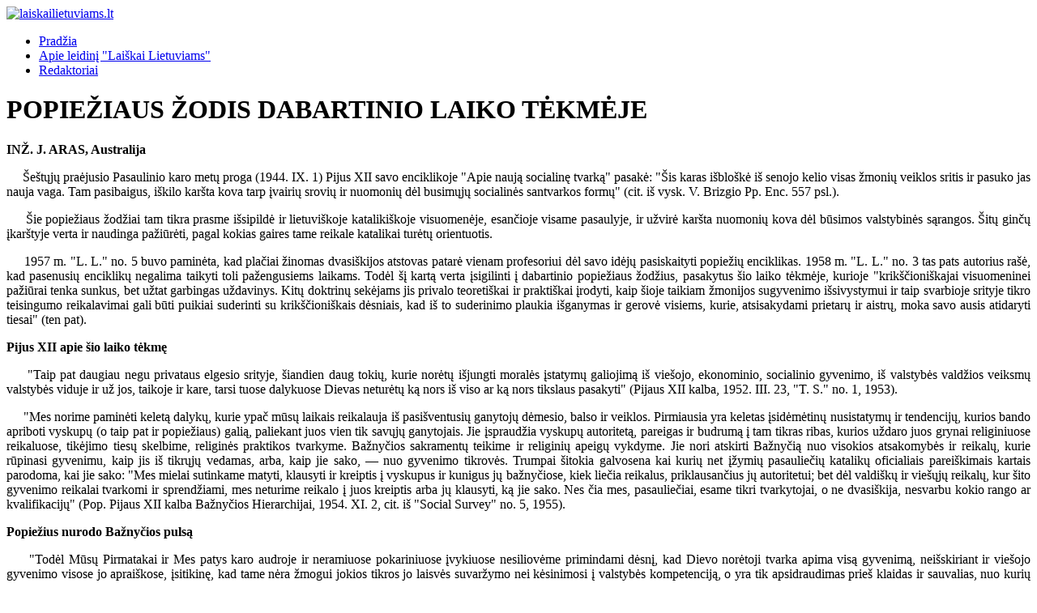

--- FILE ---
content_type: text/html; charset=utf-8
request_url: https://laiskailietuviams.lt/index.php/vol-9-1958m/1958m-8-rugsejis/1189-popieziaus-zodis-dabartinio-laiko-tekmeje
body_size: 8138
content:
<!DOCTYPE html>
<html lang="lt-lt" dir="ltr">

<head>
    <meta charset="utf-8">
	<meta name="author" content="Super User">
	<meta name="viewport" content="width=device-width, initial-scale=1">
	<meta name="description" content="Laiškai lietuviams – JAV lietuvių vienuolių jėzuitų religinės ir tautinės kultūros mėnesinis žurnalas, 1950–2000 m. leistas Čikagoje.">
	<meta name="generator" content="Joomla! - Open Source Content Management">
	<title>POPIEŽIAUS ŽODIS DABARTINIO LAIKO TĖKMĖJE</title>
	<link href="/media/templates/site/cassiopeia/images/joomla-favicon.svg" rel="icon" type="image/svg+xml">
	<link href="/media/templates/site/cassiopeia/images/favicon.ico" rel="alternate icon" type="image/vnd.microsoft.icon">
	<link href="/media/templates/site/cassiopeia/images/joomla-favicon-pinned.svg" rel="mask-icon" color="#000">

    <link href="/media/system/css/joomla-fontawesome.min.css?9c9f84" rel="lazy-stylesheet"><noscript><link href="/media/system/css/joomla-fontawesome.min.css?9c9f84" rel="stylesheet"></noscript>
	<link href="/media/templates/site/cassiopeia/css/template.min.css?9c9f84" rel="stylesheet">
	<link href="/media/templates/site/cassiopeia/css/global/colors_standard.min.css?9c9f84" rel="stylesheet">
	<link href="/media/templates/site/cassiopeia/css/vendor/joomla-custom-elements/joomla-alert.min.css?0.4.1" rel="stylesheet">
	<style>:root {
		--hue: 214;
		--template-bg-light: #f0f4fb;
		--template-text-dark: #495057;
		--template-text-light: #ffffff;
		--template-link-color: var(--link-color);
		--template-special-color: #001B4C;
		
	}</style>

    <script src="/media/mod_menu/js/menu.min.js?9c9f84" type="module"></script>
	<script type="application/json" class="joomla-script-options new">{"joomla.jtext":{"ERROR":"Klaida","MESSAGE":"Žinutė","NOTICE":"Pranešimas","WARNING":"Įspėjimas","JCLOSE":"Uždaryti","JOK":"Gerai","JOPEN":"Atverti"},"system.paths":{"root":"","rootFull":"https:\/\/laiskailietuviams.lt\/","base":"","baseFull":"https:\/\/laiskailietuviams.lt\/"},"csrf.token":"3118306652197e4b2efd45077444e343"}</script>
	<script src="/media/system/js/core.min.js?a3d8f8"></script>
	<script src="/media/templates/site/cassiopeia/js/template.min.js?9c9f84" type="module"></script>
	<script src="/media/system/js/messages.min.js?9a4811" type="module"></script>
	<script type="application/ld+json">{"@context":"https://schema.org","@graph":[{"@type":"Organization","@id":"https://laiskailietuviams.lt/#/schema/Organization/base","name":"laiskailietuviams.lt","url":"https://laiskailietuviams.lt/"},{"@type":"WebSite","@id":"https://laiskailietuviams.lt/#/schema/WebSite/base","url":"https://laiskailietuviams.lt/","name":"laiskailietuviams.lt","publisher":{"@id":"https://laiskailietuviams.lt/#/schema/Organization/base"}},{"@type":"WebPage","@id":"https://laiskailietuviams.lt/#/schema/WebPage/base","url":"https://laiskailietuviams.lt/index.php/vol-9-1958m/1958m-8-rugsejis/1189-popieziaus-zodis-dabartinio-laiko-tekmeje","name":"POPIEŽIAUS ŽODIS DABARTINIO LAIKO TĖKMĖJE","description":"Laiškai lietuviams – JAV lietuvių vienuolių jėzuitų religinės ir tautinės kultūros mėnesinis žurnalas, 1950–2000 m. leistas Čikagoje.","isPartOf":{"@id":"https://laiskailietuviams.lt/#/schema/WebSite/base"},"about":{"@id":"https://laiskailietuviams.lt/#/schema/Organization/base"},"inLanguage":"lt-LT"},{"@type":"Article","@id":"https://laiskailietuviams.lt/#/schema/com_content/article/1189","name":"POPIEŽIAUS ŽODIS DABARTINIO LAIKO TĖKMĖJE","headline":"POPIEŽIAUS ŽODIS DABARTINIO LAIKO TĖKMĖJE","inLanguage":"lt-LT","isPartOf":{"@id":"https://laiskailietuviams.lt/#/schema/WebPage/base"}}]}</script>

</head>

<body class="site com_content wrapper-static view-article layout-blog no-task itemid-585 has-sidebar-right">
    <header class="header container-header full-width position-sticky sticky-top">

        
        
                    <div class="grid-child">
                <div class="navbar-brand">
                    <a class="brand-logo" href="/">
                        <img loading="eager" decoding="async" src="https://laiskailietuviams.lt/images/logoll.jpg" alt="laiskailietuviams.lt" width="280" height="280">                    </a>
                                    </div>
            </div>
        
                    <div class="grid-child container-nav">
                                    <ul class="mod-menu mod-list nav  nav-pills">
<li class="nav-item item-464"><a href="/index.php" >Pradžia</a></li><li class="nav-item item-444"><a href="/index.php/sample-sites-2" >Apie leidinį &quot;Laiškai Lietuviams&quot;</a></li><li class="nav-item item-207"><a href="/index.php/joomlaorg" >Redaktoriai</a></li></ul>

                                            </div>
            </header>

    <div class="site-grid">
        
        
        
        
        <div class="grid-child container-component">
            
            
            <div id="system-message-container" aria-live="polite"></div>

            <main>
                <div class="com-content-article item-page">
    <meta itemprop="inLanguage" content="lt-LT">
    
    
        <div class="page-header">
        <h1>
            POPIEŽIAUS ŽODIS DABARTINIO LAIKO TĖKMĖJE        </h1>
                            </div>
        
        
    
    
        
                                                <div class="com-content-article__body">
        <p style="text-align: justify; ">
	<strong>INŽ. J. ARAS, Australija</strong></p>
<p style="text-align: justify; ">
	&nbsp;&nbsp;&nbsp;&nbsp; &Scaron;e&scaron;tųjų praėjusio Pasaulinio karo metų proga (1944. IX. 1) Pijus XII savo enciklikoje &quot;Apie naują socialinę tvarką&quot; pasakė: &quot;&Scaron;is karas i&scaron;blo&scaron;kė i&scaron; senojo kelio visas žmonių veiklos sritis ir pasuko jas nauja vaga. Tam pasibaigus, i&scaron;kilo kar&scaron;ta kova tarp įvairių srovių ir nuomonių dėl busimųjų socialinės santvarkos formų&quot; (cit. i&scaron; vysk. V. Brizgio Pp. Enc. 557 psl.).</p>
<p style="text-align: justify; ">
	&nbsp;&nbsp;&nbsp;&nbsp; &Scaron;ie popiežiaus žodžiai tam tikra prasme i&scaron;sipildė ir lietuvi&scaron;koje kataliki&scaron;koje visuomenėje, esančioje visame pasaulyje, ir užvirė kar&scaron;ta nuomonių kova dėl būsimos valstybinės sąrangos. &Scaron;itų ginčų įkar&scaron;tyje verta ir naudinga pažiūrėti, pagal kokias gaires tame reikale katalikai turėtų orientuotis.</p>
<p style="text-align: justify; ">
	&nbsp;&nbsp;&nbsp;&nbsp; 1957 m. &quot;L. L.&quot; no. 5 buvo paminėta, kad plačiai žinomas dvasi&scaron;kijos atstovas patarė vienam profesoriui dėl savo idėjų pasiskaityti popiežių enciklikas. 1958 m. &quot;L. L.&quot; no. 3 tas pats autorius ra&scaron;ė, kad pasenusių enciklikų negalima taikyti toli pažengusiems laikams. Todėl &scaron;į kartą verta įsigilinti į dabartinio popiežiaus žodžius, pasakytus &scaron;io laiko tėkmėje, kurioje &quot;krik&scaron;čioni&scaron;kajai visuomeninei pažiūrai tenka sunkus, bet užtat garbingas uždavinys. Kitų doktrinų sekėjams jis privalo teoreti&scaron;kai ir prakti&scaron;kai įrodyti, kaip &scaron;ioje taikiam žmonijos sugyvenimo i&scaron;sivystymui ir taip svarbioje srityje tikro teisingumo reikalavimai gali būti puikiai suderinti su krik&scaron;čioni&scaron;kais dėsniais, kad i&scaron; to suderinimo plaukia i&scaron;ganymas ir gerovė visiems, kurie, atsisakydami prietarų ir aistrų, moka savo ausis atidaryti tiesai&quot; (ten pat).</p>
<p style="text-align: justify; ">
	<strong>Pijus XII apie &scaron;io laiko tėkmę</strong></p>
<p style="text-align: justify; ">
	&nbsp;&nbsp;&nbsp;&nbsp; &quot;Taip pat daugiau negu privataus elgesio srityje, &scaron;iandien daug tokių, kurie norėtų i&scaron;jungti moralės įstatymų galiojimą i&scaron; vie&scaron;ojo, ekonominio, socialinio gyvenimo, i&scaron; valstybės valdžios veiksmų valstybės viduje ir už jos, taikoje ir kare, tarsi tuose dalykuose Dievas neturėtų ką nors i&scaron; viso ar ką nors tikslaus pasakyti&quot; (Pijaus XII kalba, 1952. III. 23, &quot;T. S.&quot; no. 1, 1953).</p>
 
<p style="text-align: justify; ">
	&nbsp; &nbsp; &nbsp;&quot;Mes norime paminėti keletą dalykų, kurie ypač mūsų laikais reikalauja i&scaron; pasi&scaron;ventusių ganytojų dėmesio, balso ir veiklos. Pirmiausia yra keletas įsidėmėtinų nusistatymų ir tendencijų, kurios bando apriboti vyskupų (o taip pat ir popiežiaus) galią, paliekant juos vien tik savųjų ganytojais. Jie įspraudžia vyskupų autoritetą, pareigas ir budrumą į tam tikras ribas, kurios uždaro juos grynai religiniuose reikaluose, tikėjimo tiesų skelbime, religinės praktikos tvarkyme. Bažnyčios sakramentų teikime ir religinių apeigų vykdyme. Jie nori atskirti Bažnyčią nuo visokios atsakomybės ir reikalų, kurie rūpinasi gyvenimu, kaip jis i&scaron; tikrųjų vedamas, arba, kaip jie sako, &mdash; nuo gyvenimo tikrovės. Trumpai &scaron;itokia galvosena kai kurių net įžymių pasauliečių katalikų oficialiais parei&scaron;kimais kartais parodoma, kai jie sako: &quot;Mes mielai sutinkame matyti, klausyti ir kreiptis į vyskupus ir kunigus jų bažnyčiose, kiek liečia reikalus, priklausančius jų autoritetui; bet dėl valdi&scaron;kų ir vie&scaron;ųjų reikalų, kur &scaron;ito gyvenimo reikalai tvarkomi ir sprendžiami, mes neturime reikalo į juos kreiptis arba jų klausyti, ką jie sako. Nes čia mes, pasauliečiai, esame tikri tvarkytojai, o ne dvasi&scaron;kija, nesvarbu kokio rango ar kvalifikacijų&quot; (Pop. Pijaus XII kalba Bažnyčios Hierarchijai, 1954. XI. 2, cit. i&scaron; &quot;Social Survey&quot; no. 5, 1955).</p>
<p style="text-align: justify; ">
	<strong>Popiežius nurodo Bažnyčios pulsą</strong></p>
<p style="text-align: justify; ">
	&nbsp;&nbsp;&nbsp;&nbsp; &quot;Todėl Mūsų Pirmatakai ir Mes patys karo audroje ir neramiuose pokariniuose įvykiuose nesiliovėme primindami dėsnį, kad Dievo norėtoji tvarka apima visą gyvenimą, nei&scaron;skiriant ir vie&scaron;ojo gyvenimo visose jo aprai&scaron;kose, įsitikinę, kad tame nėra žmogui jokios tikros jo laisvės suvaržymo nei kėsinimosi į valstybės kompetenciją, o yra tik apsidraudimas prie&scaron; klaidas ir sauvalias, nuo kurių krik&scaron;čioni&scaron;koji moralė, jeigu tik teisingai pritaikoma, gali apsaugoti&quot; (Pijaus XII kalba, 1952. III. 23). Mes turime laikytis atviro ir stipraus nusistatymo prie&scaron; &scaron;ias klaidas. Bažnyčios galia nėra apribota grynai religiniais reikalais, kaip jie sako, bet visi prigimtosios teisės reikalai, jų statymas, ai&scaron;kinimas, pritaikymas, kiek liečia dorovę, yra jos galioje. Dievo pavedimu prigimtosios teisės i&scaron;saugojimui Bažnyčia turi galią nurodyti kelią, kuriuo žmogus turi artintis prie antprigimtinio tikslo. Ir &scaron;itame kelyje Bažnyčia yra žmogaus gairė ir saugotoja tuose reikaluose, kurie liečia auk&scaron;čiausią jo tikslą. Apa&scaron;talai to laikėsi anais laikais, ir po to Bažnyčia nuo pirmųjų amžių taip elgėsi ir to laikosi &scaron;iandien, ne kaip kokia nors privati gairė ar patarėja, bet pagal Vie&scaron;paties pavedimo ir autoriteto dorybę&quot; (P. Pijaus XII kalba, 1954. XI. 2).</p>
<p style="text-align: justify; ">
	<strong>Politiniai reikalai</strong></p>
<p style="text-align: justify; ">
	&nbsp;&nbsp;&nbsp;&nbsp; &quot;Daugelis rimtų problemų socialiniame lauke, ar jos vien socialinės ar socialpolitinės, priklauso moralinei tvarkai, liečia žmonių sąžinę ir i&scaron;ganymą, todėl jos negali būti i&scaron;imtos i&scaron; Bažnyčios autoriteto ir rūpinimosi ribų. I&scaron; tikrųjų, čia yra problemų, esančių už socialinio lauko ribos, negriežtai &quot;religinių&quot;, bet liečiančių pavienes ar visas tautas; politinių problemų, kurios priklauso moralinei tvarkai, liečia sąžinę ir gali, o dažnai taip ir daro, sutrukdyti žmogui paskutiniojo tikslo siekimą. Pavyzdžiui: laikinojo autoriteto tikslas ir ribos; ry&scaron;iai tarp individo ir draugijos, vadinamos totalistine valstybe, nežiūrint kokiais principais ji pagrįsta; pilnas valstybės ir vie&scaron;ojo gyvenimo supasaulietinimas; mokyklų supasaulietinimas; karas, jo dorovingumas, leistinumas ar neleistinumas ir ar sąžiningas asmuo jame gali dalyvauti; moralinis ry&scaron;ys, jungiąs ir valdąs įvairias tautas. Prakti&scaron;kam supratimui ir taip pat tiesai prie&scaron;tarauja tas, kuris sako, kad &scaron;ios ir kitos pana&scaron;ios problemos yra už moralinio lauko ir dėl to yra arba gali būti už Dievo įsteigtojo autoriteto įtakos, kuriam pavesta žiūrėti, tvarkyti ir vesti žmonių sąžines bei veiklą keliu į tikrą ir galutinį tikslą&quot; (ten pat).</p>
<p style="text-align: justify; ">
	<strong>Kokios tikinčiųjų pareigos?</strong></p>
<p style="text-align: justify; ">
	&nbsp;&nbsp;&nbsp;&nbsp; &quot;Dėl to, kur atitinkamas vyskupas savo tikintiesiems, o popiežius visai Bažnyčiai tokius prigimtosios teisės reikalus ai&scaron;kina, tikintieji negali numoti ranka, sakydami, kad autoriteto galia ne didesnė už argumentaciją. Nežiūrint, kad kai kurie Bažnyčios parei&scaron;kimai atrodytų nepagrįsti, vis tiek tikinčiųjų pareiga pasilieka jiems paklusti&quot; (ten pat).</p>
    </div>

        
                                        </div>

            </main>
            
        </div>

                    <div class="grid-child container-sidebar-right">
                <div class="sidebar-right card _menu">
        <div class="card-body">
                <ul id="main_menu" class="mod-menu mod-list nav ">
<li class="nav-item item-435 default"><a href="/index.php" class="#F4EFE6">Pradžia</a></li><li class="nav-item item-294"><a href="/index.php/site-map" class="#ECF5E5">SVETAINĖS STRUKTŪRA</a></li><li class="nav-item item-473"><a href="/index.php/kontaktai" class="#E6F0F4">Kontaktai</a></li><li class="nav-item item-474"><a href="/index.php/numeriu-kopijos" class="#F6E9F5">Numerių kopijos</a></li></ul>
    </div>
</div>
<div class="sidebar-right card ">
            <h3 class="card-header ">Metai, Numeriai</h3>        <div class="card-body">
                <ul class="mod-menu mod-list nav ">
<li class="nav-item item-475 parent"><a href="/index.php/vol-1-1950m" >Vol. 1 1950m.</a></li><li class="nav-item item-492 parent"><a href="/index.php/vol-2-1951m" >Vol. 2 1951m.</a></li><li class="nav-item item-505 parent"><a href="/index.php/vol-3-1952m" >Vol. 3 1952m.</a></li><li class="nav-item item-518 parent"><a href="/index.php/vol-4-1953m" >Vol. 4 1953m.</a></li><li class="nav-item item-529 parent"><a href="/index.php/vol-5-1954m" >Vol. 5 1954m.</a></li><li class="nav-item item-541 parent"><a href="/index.php/vol-6-1955m" >Vol. 6 1955m.</a></li><li class="nav-item item-554 parent"><a href="/index.php/vol-7-1956m" >Vol. 7 1956m.</a></li><li class="nav-item item-566 parent"><a href="/index.php/vol-8-1957m" >Vol. 8 1957m.</a></li><li class="nav-item item-578 active deeper parent"><a href="/index.php/vol-9-1958m" >Vol. 9 1958m.</a><ul class="mod-menu__sub list-unstyled small"><li class="nav-item item-577"><a href="/index.php/vol-9-1958m/1958m-1-sausis" >1958m. 1 Sausis</a></li><li class="nav-item item-579"><a href="/index.php/vol-9-1958m/1958m-2-vasaris" >1958m. 2 Vasaris</a></li><li class="nav-item item-580"><a href="/index.php/vol-9-1958m/1958m-3-kovas" >1958m. 3 Kovas</a></li><li class="nav-item item-581"><a href="/index.php/vol-9-1958m/1958m-4-balandis" >1958m. 4 Balandis</a></li><li class="nav-item item-582"><a href="/index.php/vol-9-1958m/1958m-5-geguzis" >1958m. 5 Gegužis</a></li><li class="nav-item item-583"><a href="/index.php/vol-9-1958m/1958m-6-birzelis" >1958m. 6 Birželis</a></li><li class="nav-item item-584"><a href="/index.php/vol-9-1958m/1958m-7-liep-rugp" >1958m. 7 Liep.-Rugp.</a></li><li class="nav-item item-585 current active"><a href="/index.php/vol-9-1958m/1958m-8-rugsejis" aria-current="location">1958m. 8 Rugsėjis</a></li><li class="nav-item item-586"><a href="/index.php/vol-9-1958m/1958m-9-spalis" >1958m. 9 Spalis</a></li><li class="nav-item item-587"><a href="/index.php/vol-9-1958m/1958m-10-lapkritys" >1958m. 10 Lapkritys</a></li><li class="nav-item item-588"><a href="/index.php/vol-9-1958m/1958m-11-gruodis" >1958m. 11 Gruodis</a></li></ul></li><li class="nav-item item-589 parent"><a href="/index.php/vol-10-1959m" >Vol. 10 1959m.</a></li><li class="nav-item item-601 parent"><a href="/index.php/vol-11-1960m" >Vol. 11 1960m.</a></li><li class="nav-item item-613 parent"><a href="/index.php/vol-12-1961m" >Vol. 12 1961m.</a></li><li class="nav-item item-625 parent"><a href="/index.php/vol-13-1962m" >Vol. 13 1962m.</a></li><li class="nav-item item-637 parent"><a href="/index.php/vol-14-1963m" >Vol. 14 1963m</a></li><li class="nav-item item-649 parent"><a href="/index.php/vol-15-1964m" >Vol. 15 1964m</a></li><li class="nav-item item-661 parent"><a href="/index.php/vol-16-1965m" >Vol. 16 1965m</a></li><li class="nav-item item-673 parent"><a href="/index.php/vol-17-1966m" >Vol. 17 1966m</a></li><li class="nav-item item-686 parent"><a href="/index.php/vol-18-1967m" >Vol. 18 1967m</a></li><li class="nav-item item-698 parent"><a href="/index.php/vol-19-1968m" >Vol. 19 1968m</a></li><li class="nav-item item-710 parent"><a href="/index.php/vol-20-1969m" >Vol. 20 1969m.</a></li><li class="nav-item item-721 parent"><a href="/index.php/vol-21-1970m" >Vol. 21 1970m.</a></li><li class="nav-item item-733 parent"><a href="/index.php/vol-22-1971m" >Vol. 22 1971m.</a></li><li class="nav-item item-745 parent"><a href="/index.php/vol-23-1972m" >Vol. 23 1972m.</a></li><li class="nav-item item-757 parent"><a href="/index.php/vol-24-1973m" >Vol. 24 1973m.</a></li><li class="nav-item item-769 parent"><a href="/index.php/vol-25-1974m" >Vol. 25 1974m.</a></li><li class="nav-item item-781 parent"><a href="/index.php/vol-26-1975m" >Vol. 26 1975m.</a></li><li class="nav-item item-793 parent"><a href="/index.php/vol-27-1976m" >Vol. 27 1976m.</a></li><li class="nav-item item-805 parent"><a href="/index.php/vol-28-1977m" >Vol. 28 1977m.</a></li><li class="nav-item item-819 parent"><a href="/index.php/vol-29-1978m" >Vol. 29 1978m.</a></li><li class="nav-item item-831 parent"><a href="/index.php/vol-30-1979m" >Vol. 30 1979m.</a></li><li class="nav-item item-843 parent"><a href="/index.php/vol-31-1980m" >Vol. 31 1980m.</a></li><li class="nav-item item-855 parent"><a href="/index.php/vol-32-1981m" >Vol. 32 1981m.</a></li><li class="nav-item item-867 parent"><a href="/index.php/vol-33-1982m" >Vol. 33 1982m.</a></li><li class="nav-item item-879 parent"><a href="/index.php/vol-34-1983m" >Vol. 34 1983m.</a></li><li class="nav-item item-891 parent"><a href="/index.php/vol-35-1984m" >Vol. 35 1984m.</a></li><li class="nav-item item-903 parent"><a href="/index.php/vol-36-1985m" >Vol. 36 1985m.</a></li><li class="nav-item item-915 parent"><a href="/index.php/vol-37-1986m" >Vol. 37 1986m.</a></li><li class="nav-item item-927 parent"><a href="/index.php/vol-38-1987m" >Vol. 38 1987m.</a></li><li class="nav-item item-939 parent"><a href="/index.php/vol-39-1988m" >Vol. 39 1988m.</a></li><li class="nav-item item-951 parent"><a href="/index.php/vol-40-1989m" >Vol. 40 1989m.</a></li><li class="nav-item item-963 parent"><a href="/index.php/vol-41-1990m" >Vol. 41 1990m.</a></li><li class="nav-item item-975 parent"><a href="/index.php/vol-42-1991m" >Vol. 42 1991m.</a></li><li class="nav-item item-987"><a href="/index.php/vol-43-1992m" >Vol. 43 1992m.</a></li><li class="nav-item item-988"><a href="/index.php/1992m-1-sausis" >1992m. 1 Sausis</a></li><li class="nav-item item-989"><a href="/index.php/1992m-2-vasaris" >1992m. 2 Vasaris</a></li><li class="nav-item item-990"><a href="/index.php/1992m-3-kovas" >1992m. 3 Kovas</a></li><li class="nav-item item-991"><a href="/index.php/1992m-4-balandis" >1992m. 4 Balandis</a></li><li class="nav-item item-992"><a href="/index.php/1992m-5-geguze" >1992m. 5 Gegužė</a></li><li class="nav-item item-993"><a href="/index.php/1992m-6-birzelis" >1992m. 6 Birželis</a></li><li class="nav-item item-994"><a href="/index.php/1992m-7-liepa-rugp" >1992m. 7 Liepa-Rugp.</a></li><li class="nav-item item-995"><a href="/index.php/1992m-8-rugsejis" >1992m. 8 Rugsėjis</a></li><li class="nav-item item-996"><a href="/index.php/1992m-9-spalis" >1992m. 9 Spalis</a></li><li class="nav-item item-997"><a href="/index.php/1992m-10-lapkritis" >1992m. 10 Lapkritis</a></li><li class="nav-item item-998"><a href="/index.php/1992m-11-gruodis" >1992m. 11 Gruodis</a></li><li class="nav-item item-999"><a href="/index.php/vol-44-1993m" >Vol. 44 1993m.</a></li><li class="nav-item item-1000"><a href="/index.php/1993m-1-sausis" >1993m. 1 Sausis</a></li><li class="nav-item item-1001"><a href="/index.php/1993m-2-vasaris" >1993m. 2 Vasaris</a></li><li class="nav-item item-1002"><a href="/index.php/1993m-3-kovas" >1993m. 3 Kovas</a></li><li class="nav-item item-1003"><a href="/index.php/1993m-4-balandis" >1993m. 4 Balandis</a></li><li class="nav-item item-1004"><a href="/index.php/1993m-5-geguze" >1993m. 5 Gegužė</a></li><li class="nav-item item-1005"><a href="/index.php/1993m-6-birzelis" >1993m. 6 Birželis</a></li><li class="nav-item item-1006"><a href="/index.php/1993m-7-liepos-rugp" >1993m. 7 Liepos-Rugp.</a></li><li class="nav-item item-1007"><a href="/index.php/1993m-8-rugsejis" >1993m. 8 Rugsėjis</a></li><li class="nav-item item-1008"><a href="/index.php/1993m-9-spalis" >1993m. 9 Spalis</a></li><li class="nav-item item-1009"><a href="/index.php/1993m-10-lapkritis" >1993m. 10 Lapkritis</a></li><li class="nav-item item-1010"><a href="/index.php/1993m-11-gruodis" >1993m. 11 Gruodis</a></li><li class="nav-item item-1011"><a href="/index.php/vol-45-1994m" >Vol. 45 1994m.</a></li><li class="nav-item item-1012"><a href="/index.php/1994m-1-sausis" >1994m. 1 Sausis</a></li><li class="nav-item item-1013"><a href="/index.php/1994m-2-vasaris" >1994m. 2 Vasaris</a></li><li class="nav-item item-1014"><a href="/index.php/1994m-3-kovas" >1994m. 3 Kovas</a></li><li class="nav-item item-1015"><a href="/index.php/1994m-4-balandis" >1994m. 4 Balandis</a></li><li class="nav-item item-1016"><a href="/index.php/1994m-5-geguze" >1994m. 5 Gegužė</a></li><li class="nav-item item-1017"><a href="/index.php/1994m-6-birzelis" >1994m. 6 Birželis</a></li><li class="nav-item item-1018"><a href="/index.php/1994m-7-liepa-rugp" >1994m. 7 Liepa-Rugp.</a></li><li class="nav-item item-1019"><a href="/index.php/1994m-8-rugsejis" >1994m. 8 Rugsėjis</a></li><li class="nav-item item-1020"><a href="/index.php/1994m-9-spalis" >1994m. 9 Spalis</a></li><li class="nav-item item-1021"><a href="/index.php/1994m-10-lapkritis" >1994m. 10 Lapkritis</a></li><li class="nav-item item-1022"><a href="/index.php/1994m-11-gruodis" >1994m. 11 Gruodis</a></li><li class="nav-item item-1023"><a href="/index.php/vol-46-1995m" >Vol. 46 1995m.</a></li><li class="nav-item item-1024"><a href="/index.php/1995m-1-sausis" >1995m. 1 Sausis</a></li><li class="nav-item item-1025"><a href="/index.php/1995m-2-vasaris" >1995m. 2 Vasaris</a></li><li class="nav-item item-1050"><a href="/index.php/1995m-3-kovas" >1995m. 3 Kovas</a></li><li class="nav-item item-1027"><a href="/index.php/1995m-4-balandis" >1995m. 4 Balandis</a></li><li class="nav-item item-1028"><a href="/index.php/1995m-5-geguze" >1995m. 5 Gegužė</a></li><li class="nav-item item-1029"><a href="/index.php/1995m-6-birzelis" >1995m. 6 Birželis</a></li><li class="nav-item item-1030"><a href="/index.php/1995m-7-liepa-rugp" >1995m. 7 Liepa-Rugp.</a></li><li class="nav-item item-1031"><a href="/index.php/1995m-8-rugsejis" >1995m. 8 Rugsėjis</a></li><li class="nav-item item-1032"><a href="/index.php/1995m-9-spalis" >1995m. 9 Spalis</a></li><li class="nav-item item-1033"><a href="/index.php/1995m-10-lapkritis" >1995m. 10 Lapkritis</a></li><li class="nav-item item-1034"><a href="/index.php/1995m-11-gruodis" >1995m. 11 Gruodis</a></li><li class="nav-item item-1035"><a href="/index.php/vol-47-1996m" >Vol. 47 1996m.</a></li><li class="nav-item item-1036"><a href="/index.php/1996m-1-sausis" >1996m. 1 Sausis</a></li><li class="nav-item item-1037"><a href="/index.php/1996m-2-vasaris" >1996m. 2 Vasaris</a></li><li class="nav-item item-1038"><a href="/index.php/1996m-3-kovas" >1996m. 3 Kovas</a></li><li class="nav-item item-1039"><a href="/index.php/1996m-4-balandis" >1996m. 4 Balandis</a></li><li class="nav-item item-1040"><a href="/index.php/1996m-5-geguze" >1996m. 5 Gegužė</a></li><li class="nav-item item-1041"><a href="/index.php/1996m-6-birzelis" >1996m. 6 Birželis</a></li><li class="nav-item item-1042"><a href="/index.php/1996m-7-liepa-rugp" >1996m. 7 Liepa - Rugp.</a></li><li class="nav-item item-1043"><a href="/index.php/1996m-8-rugsejis" >1996m. 8 Rugsėjis</a></li><li class="nav-item item-1044"><a href="/index.php/1996m-9-spalis" >1996m. 9 Spalis</a></li><li class="nav-item item-1045"><a href="/index.php/1996m-10-lapkritis" >1996m. 10 Lapkritis</a></li><li class="nav-item item-1046"><a href="/index.php/1996m-11-gruodis" >1996m. 11 Gruodis</a></li><li class="nav-item item-1047"><a href="/index.php/vol-48-1997m" >Vol. 48 1997m.</a></li><li class="nav-item item-1048"><a href="/index.php/1997m-1-sausis" >1997m. 1 sausis</a></li><li class="nav-item item-1049"><a href="/index.php/1997m-2-vasaris" >1997m. 2 Vasaris</a></li><li class="nav-item item-1051"><a href="/index.php/1997m-3-kovas" >1997m. 3 Kovas</a></li><li class="nav-item item-1052"><a href="/index.php/1997m-4-balandis" >1997m. 4 Balandis</a></li><li class="nav-item item-1053"><a href="/index.php/1997m-5-geguze" >1997m. 5 Gegužė</a></li><li class="nav-item item-1054"><a href="/index.php/1997m-6-birzelis" >1997m. 6 Birželis</a></li><li class="nav-item item-1055"><a href="/index.php/1997m-7-liepa-rugp" >1997m. 7 Liepa-Rugp.</a></li><li class="nav-item item-1056"><a href="/index.php/1997m-8-rugsejis" >1997m. 8 Rugsėjis</a></li><li class="nav-item item-1057"><a href="/index.php/1997m-9-spalis" >1997m. 9 Spalis</a></li><li class="nav-item item-1058"><a href="/index.php/1997m-10-lapkritis" >1997m. 10 Lapkritis</a></li><li class="nav-item item-1059"><a href="/index.php/1997m-11-gruodis" >1997m. 11 Gruodis</a></li><li class="nav-item item-1060"><a href="/index.php/vol-49-1998m" >Vol. 49 1998m.</a></li><li class="nav-item item-1061"><a href="/index.php/1998m-1-sausis" >1998m. 1 Sausis</a></li><li class="nav-item item-1062"><a href="/index.php/1998m-2-vasaris" >1998m. 2 Vasaris</a></li><li class="nav-item item-1063"><a href="/index.php/1998m-3-kovas" >1998m. 3 Kovas</a></li><li class="nav-item item-1064"><a href="/index.php/1998m-4-balandis" >1998m. 4 Balandis</a></li><li class="nav-item item-1065"><a href="/index.php/1998m-5-geguze" >1998m. 5 Gegužė</a></li><li class="nav-item item-1066"><a href="/index.php/1998m-6-birzelis" >1998m. 6 Birželis</a></li><li class="nav-item item-1067"><a href="/index.php/1998m-7-liepa-rugp" >1998m. 7 Liepa-Rugp.</a></li><li class="nav-item item-1068"><a href="/index.php/1998m-8-rugsejis" >1998m. 8 Rugsėjis</a></li><li class="nav-item item-1069"><a href="/index.php/1998m-9-spalis" >1998m. 9 Spalis</a></li><li class="nav-item item-1070"><a href="/index.php/1998m-10-lapkritis" >1998m. 10 Lapkritis</a></li><li class="nav-item item-1071"><a href="/index.php/1998m-11-gruodis" >1998m. 11 Gruodis</a></li><li class="nav-item item-1072"><a href="/index.php/vol-50-1999m" >Vol. 50 1999m.</a></li><li class="nav-item item-1073"><a href="/index.php/1999m-1-sausis" >1999m. 1 sausis</a></li><li class="nav-item item-1074"><a href="/index.php/1999m-2-vasaris" >1999m. 2 Vasaris</a></li><li class="nav-item item-1075"><a href="/index.php/1999m-3-kovas" >1999m. 3 Kovas</a></li><li class="nav-item item-1076"><a href="/index.php/1999m-4-balandis" >1999m. 4 Balandis</a></li><li class="nav-item item-1077"><a href="/index.php/1999m-5-geguze" >1999m. 5 Gegužė</a></li><li class="nav-item item-1078"><a href="/index.php/1999m-6-birzelis" >1999m. 6 Birželis</a></li><li class="nav-item item-1079"><a href="/index.php/1999m-7-liepa-rugp" >1999m. 7 Liepa-Rugp.</a></li><li class="nav-item item-1080"><a href="/index.php/1999m-8-rugsejis" >1999m. 8 Rugsėjis</a></li><li class="nav-item item-1081"><a href="/index.php/1999m-9-spalis" >1999m. 9 Spalis</a></li><li class="nav-item item-1082"><a href="/index.php/1999m-10-lapkritis" >1999m. 10 Lapkritis</a></li><li class="nav-item item-1083"><a href="/index.php/1999m-11-gruodis" >1999m. 11 Gruodis</a></li><li class="nav-item item-1084"><a href="/index.php/vol-51-2000m" >Vol. 51 2000m.</a></li><li class="nav-item item-1085"><a href="/index.php/2000m-1-sausis" >2000m. 1 Sausis</a></li><li class="nav-item item-1086"><a href="/index.php/2000m-2-vasaris" >2000m. 2 Vasaris</a></li><li class="nav-item item-1087"><a href="/index.php/2000m-3-kovas" >2000m. 3 Kovas</a></li><li class="nav-item item-1088"><a href="/index.php/2000m-4-balandis" >2000m. 4 Balandis</a></li><li class="nav-item item-1089"><a href="/index.php/2000m-5-geguze" >2000m. 5 Gegužė</a></li><li class="nav-item item-1090"><a href="/index.php/2000m-6-birzelis" >2000m. 6 Birželis</a></li><li class="nav-item item-1091"><a href="/index.php/2000m-7-8-liepa-rugp" >2000m. 7-8 Liepa-Rugp.</a></li><li class="nav-item item-1092"><a href="/index.php/2000m-9-rugsejis" >2000m. 9 Rugsėjis</a></li><li class="nav-item item-1093"><a href="/index.php/2000m-10-spalis" >2000m. 10 Spalis</a></li><li class="nav-item item-1094"><a href="/index.php/2000m-11-lapkritis" >2000m. 11 Lapkritis</a></li><li class="nav-item item-1095"><a href="/index.php/2000m-12-gruodis" >2000m. 12 Gruodis</a></li></ul>
    </div>
</div>

            </div>
        
        
            </div>

    
            <a href="#top" id="back-top" class="back-to-top-link" aria-label="Aukštyn">
            <span class="icon-arrow-up icon-fw" aria-hidden="true"></span>
        </a>
    
    
</body>

</html>
